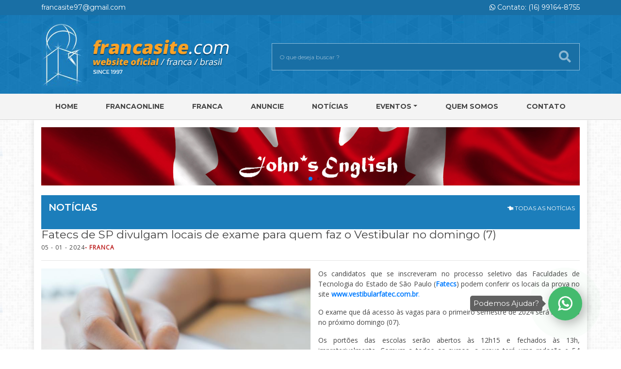

--- FILE ---
content_type: text/html; charset=utf-8
request_url: https://francasite.com/noticia.php?codigo=3813
body_size: 14715
content:
<!DOCTYPE html>
<html lang="pt-br">
	<head>

		<meta charset="utf-8">
		<meta name="viewport" content="width=device-width, initial-scale=1, shrink-to-fit=no">
		<meta http-equiv="x-ua-compatible" content="ie=edge">
		<meta name="description" content="Website Oficial da Cidade de Franca - São Paulo">
		<meta name="keywords" content="Franca Brasil,Franca Brazil, Mogiana,Franca shoes, Franca leather, Franca couro, Franca rubber, Franca borracha, Franca coffee, Franca cafe, Franca basketball, Franca city, Franca cidade, Franca basquete">
		<meta name="author" content="Alsite DevTeam">

		<title>Francasite | Website Oficial da Cidade de Franca - São Paulo</title>
		<link rel="shortcut icon" href="favicon.ico">

		<link rel="stylesheet" href="assets/css/main.min.css">


	</head>

	<body>

		<div id="wrapper">

			<div id="fb-root"></div>
<script>(function(d, s, id) {
  var js, fjs = d.getElementsByTagName(s)[0];
  if (d.getElementById(id)) return;
  js = d.createElement(s); js.id = id;
  js.src = 'https://connect.facebook.net/pt_BR/sdk.js#xfbml=1&version=v3.0&appId=314554289077519&autoLogAppEvents=1';
  fjs.parentNode.insertBefore(js, fjs);
}(document, 'script', 'facebook-jssdk'));</script>

<div class="topbar">
	<div class="container">
		<div class="row">
			<div class="col-12 col-lg-6 text-center text-lg-left">
				<a href="mailto:francasite97@gmail.com">francasite97@gmail.com</a>
			</div>
			<div class="col-12 col-lg-6 text-center text-lg-right">
				<a href="tel:16991288154"><i class="fab fa-whatsapp"></i> Contato: (16) 99164-8755</a>
			</div>
		</div>
	</div>
</div>

<header>
	<div class="container">
		<div class="row">
			<div class="col-12 col-lg-5">
				<div class="logo">
					<a href="index.php">
						<img src="assets/img/logo.png" alt="Francasite" class="img-fluid">
					</a>
				</div>
			</div>
			<div class="col-12 col-lg-7">
				<div class="busca mt-5">
					<form action="busca.php" autocomplete="off">
						<div class="form-group">
							<input type="text" name="busca" class="form-control" placeholder="O que deseja buscar ?" value="">
							<button type="submit" class="bt_busca">
								<i class="fas fa-search"></i>
							</button>
						</div>
					</form>
				</div>

			</div>
		</div>
	</div>
</header>

<nav class="navbar navbar-expand-lg navbar-light">

	<button class="navbar-toggler" type="button" data-toggle="collapse" data-target="#navbarsExample05" aria-controls="navbarsExample05" aria-expanded="false" aria-label="Toggle navigation">
		<i class="fas fa-bars"></i> MENU
	</button>

	<div class="collapse navbar-collapse" id="navbarsExample05">
		<div class="container">
			<ul class="navbar-nav nav-fill">
				<li class="nav-item"><a class="nav-link" href="index.php">Home</a></li>
				<li class="nav-item"><a class="nav-link" href="http://francaonline.com" target="_blank">FRANCAONLINE</a></li>
				<li class="nav-item"><a class="nav-link" href="franca.php" >Franca</a></li>
				<li class="nav-item"><a class="nav-link" href="anuncie.php" >Anuncie</a></li>
				<li class="nav-item"><a class="nav-link" href="noticias.php" >Notícias</a></li>
				<li class="nav-item dropdown">
					<a class="nav-link dropdown-toggle" href="eventos.php" role="button" data-toggle="dropdown" aria-haspopup="true" aria-expanded="false" >Eventos</a>
					<div class="dropdown-menu" aria-labelledby="navbarDropdown">
						<a class="dropdown-item" href="agenda.php">Agenda</a>
						<a class="dropdown-item" href="http://nossanoite.com.br/fotos" target="_blank">Fotos</a>
					</div>
				</li>
				<li class="nav-item"><a class="nav-link" href="quemsomos.php" >Quem Somos</a></li>
				<li class="nav-item"><a class="nav-link" href="contato.php" >Contato</a></li>
			</ul>
		</div>
	</div>
</nav>

			<div class="container wrap_site">

				<section id="banner">


		<div class="row">
			<div class="col-12">

				<div id="swiperBanner" class="swiper-container d-none d-sm-block">
					<div class="swiper-wrapper">

					
							<div class="swiper-slide">
								<a href="http://john.com.br/" target="_blank">
									<img src="assets/img/banner/desktop/df31c506e004e2c517f6ba061e7bc6f1h.jpg" class="img-fluid" alt="John English"/>
								</a>
							</div>
					
							<div class="swiper-slide">
								<a href="https://www.facebook.com/golfinhofranca/?__tn__=kC-R&eid=ARDegTMmN7-_QXuJK6Vg4_ybi-PRqO-KQXYf0TMjFEudxHl3nboxJVtO1mSnbeu1amYLAyH1ZVCb13L3&hc_ref=ARR-Xfk7PZ-uZl3awjlYf8zZtRycn76jYFx3eUZt-JtW9Kl5pukfhZPhmubWkb1eIUI" target="_blank">
									<img src="assets/img/banner/desktop/6f4edf3f82a635b3df4a96aeac4df35bo.png" class="img-fluid" alt="Golfinho"/>
								</a>
							</div>
					
							<div class="swiper-slide">
								<a href="https://www.instagram.com/estillocontabilidade/" target="_blank">
									<img src="assets/img/banner/desktop/9122037030477f5de2fc9b92598b4894o.jpg" class="img-fluid" alt="Estillo"/>
								</a>
							</div>
					
							<div class="swiper-slide">
								<a href="http://drogariacruzeiro.com.br/" target="_blank">
									<img src="assets/img/banner/desktop/cd5020e06f748e7415d15df311054e0f.jpeg" class="img-fluid" alt="Farmácia Cruzeiro"/>
								</a>
							</div>
					
							<div class="swiper-slide">
								<a href="https://com4datacenter.com.br/" target="_blank">
									<img src="assets/img/banner/desktop/6b4870939ff5f00e52a343ac0411de451.jpg" class="img-fluid" alt="Com4"/>
								</a>
							</div>
					
							<div class="swiper-slide">
								<a href="https://www.anatomicgel.com.br/?gclid=CjwKCAjw47eFBhA9EiwAy8kzNPbR3_9ptYHduK5d8uLmElpHrucajIC9LPuC-R6TjrJlOCidQeHREhoCZToQAvD_BwE" target="_blank">
									<img src="assets/img/banner/desktop/9244583653b8fa70fbfb67f99f9a1ecb0.png" class="img-fluid" alt="Anatomic Gel "/>
								</a>
							</div>
					
							<div class="swiper-slide">
								<a href="https://dnadanca.negocio.site/" target="_blank">
									<img src="assets/img/banner/desktop/120a9ffdc62bd4ac77413db44b6f6b991.jpg" class="img-fluid" alt="DNA Dança de Salão"/>
								</a>
							</div>
					
					</div>
					<div class="swiper-pagination"></div>
				</div>

				<div id="swiperBannerMobile" class="swiper-container d-block d-sm-none">
					<div class="swiper-wrapper">

					
							<div class="swiper-slide">
								<a href="http://drogariacruzeiro.com.br/" target="_blank">
									<img src="assets/img/banner/mobile/ad2bba58783bd4589fffb476a9861b63.jpeg" class="img-fluid" alt=""/>
								</a>
							</div>
					
							<div class="swiper-slide">
								<a href="https://com4datacenter.com.br/contato/" target="_blank">
									<img src="assets/img/banner/mobile/58f56dbae7804009985893015077a02fe.jpg" class="img-fluid" alt=""/>
								</a>
							</div>
					
							<div class="swiper-slide">
								<a href="https://dnadanca.negocio.site/" target="_blank">
									<img src="assets/img/banner/mobile/1b71afb87a0f949788912818483fd555o.jpg" class="img-fluid" alt=""/>
								</a>
							</div>
					
							<div class="swiper-slide">
								<a href="https://www.instagram.com/estillocontabilidade/" target="">
									<img src="assets/img/banner/mobile/ee2f8ce9b15bdde152ee205ca1dd1854o.jpg" class="img-fluid" alt=""/>
								</a>
							</div>
					
							<div class="swiper-slide">
								<a href="http://john.com.br/" target="_blank">
									<img src="assets/img/banner/mobile/5cb02d9291967db698fcbbeaed46900ae.jpg" class="img-fluid" alt=""/>
								</a>
							</div>
					
							<div class="swiper-slide">
								<a href="https://www.anatomicgel.com.br/?gclid=CjwKCAjw47eFBhA9EiwAy8kzNPbR3_9ptYHduK5d8uLmElpHrucajIC9LPuC-R6TjrJlOCidQeHREhoCZToQAvD_BwE" target="_blank">
									<img src="assets/img/banner/mobile/4febc08f078faa57fcff7c99dc429bb70.png" class="img-fluid" alt=""/>
								</a>
							</div>
					
							<div class="swiper-slide">
								<a href="https://www.facebook.com/golfinhofranca/?__tn__=kC-R&eid=ARDegTMmN7-_QXuJK6Vg4_ybi-PRqO-KQXYf0TMjFEudxHl3nboxJVtO1mSnbeu1amYLAyH1ZVCb13L3&hc_ref=ARR-Xfk7PZ-uZl3awjlYf8zZtRycn76jYFx3eUZt-JtW9Kl5pukfhZPhmubWkb1eIUI" target="_blank">
									<img src="assets/img/banner/mobile/4916f5cda48bf7e8982bb5198e535c9cr.png" class="img-fluid" alt=""/>
								</a>
							</div>
					
					</div>
					<div class="swiper-pagination"></div>
				</div>

			</div>
		</div>


</section>
				<div class="row noticias">

					<div class="col-12">

						<div class="titulo interno">
							<h5>NOTÍCIAS</h5>
							<a href="noticias.php" class="btvoltar"><i class="fas fa-hand-point-left"></i> TODAS AS NOTÍCIAS</a>
						</div>

					</div>

					<div class="col-12 noticia">

						<h4>Fatecs de SP divulgam locais de exame para quem faz o Vestibular no domingo (7)</h4>
						<h6 style="color: #616161; font-weight: normal; font-size: 15px"></h6>
						<h6 class="card-subtitle mb-1 text-muted"><span>05 - 01 - 2024</span>- Franca</h6>

						<hr>

						<img src="assets/img/noticia/83a3c40345a31936e5ef7c697466cafb0m.jpg" alt="Franca" class="float-left mb-2 mr-3 d-none d-md-inline w-50">
						<img src="assets/img/noticia/83a3c40345a31936e5ef7c697466cafb0m.jpg" alt="Franca" class="float-none mb-2 mr-3 d-block d-md-none w-100">

						<p>Os candidatos que se inscreveram no processo seletivo das Faculdades de Tecnologia do Estado de S&atilde;o Paulo (<strong><a href="https://www.cps.sp.gov.br/fatec/" target="_blank" rel="noopener noreferrer">Fatecs</a></strong>) podem conferir os locais da prova no site&nbsp;<a href="http://www.vestibularfatec.com.br/" target="_blank" rel="noreferrer noopener"><strong>www.vestibularfatec.com.br</strong>.</a></p><p>O exame que d&aacute; acesso &agrave;s vagas para o primeiro semestre de 2024 ser&aacute; realizado no pr&oacute;ximo domingo (07).</p><p>Os port&otilde;es das escolas ser&atilde;o abertos &agrave;s 12h15 e fechados &agrave;s 13h, impreterivelmente. Comum a todos os cursos, a prova ter&aacute; uma reda&ccedil;&atilde;o e 54 quest&otilde;es de m&uacute;ltipla escolha, cada uma com cinco alternativas.</p><p><strong>A fim de evitar imprevistos, o candidato deve estar atento &agrave;s seguintes orienta&ccedil;&otilde;es:</strong></p><p>Conferir o local de prova, o n&uacute;mero de inscri&ccedil;&atilde;o no processo seletivo e chegar com uma hora de anteced&ecirc;ncia onde far&aacute; o exame;</p><p>Levar um documento de identidade com foto, caneta preta ou azul, l&aacute;pis, borracha e r&eacute;gua;</p><p>Ler as instru&ccedil;&otilde;es e as quest&otilde;es com aten&ccedil;&atilde;o;</p><p>No cart&atilde;o de respostas, marcar as alternativas com cuidado e n&atilde;o rasgar, dobrar ou amassar;</p><p>Permanecer na sala at&eacute;, no m&iacute;nimo, as 15h30. Ap&oacute;s esse hor&aacute;rio &eacute; permitido levar o caderno de quest&otilde;es.</p><p>Na<strong>&nbsp;<a href="http://www.vestibularfatec.com.br/" target="_blank" rel="noreferrer noopener">internet</a>&nbsp;</strong>&eacute; poss&iacute;vel consultar a Portaria e o Manual do Candidato, que detalham as normas do exame.</p>
						<hr>

						<h6 class="card-subtitle mb-1 text-muted"><span>Fonte </span>- Jornal da Franca</h6>
						<h6 class="card-subtitle mb-1 text-muted"><span>Fonte de imagem </span>- Jornal da Franca</h6>

					</div>

				</div>

				<footer class="footer">

	<div class="row">

		<div class="col-12 col-lg-8 links">

			<div class="titulo link">
				LINKS ÚTEIS
			</div>

			<div class="row">
				<div class="col-12 col-lg-4">
					<ul>
						<li><a href="http://www.moviecom.com.br/" target="_blank">CINEMA</a></li>
						<li><a href="https://www.terra.com.br/vida-e-estilo/horoscopo" target="_blank">HORÓSCOPO</a></li>
						<li><a href="piadas.php">PIADAS</a></li>
						<li><a href="receitas.php">RECEITAS DA SEMANA</a></li>
						<li><a href="http://www.sna.agr.br/" target="_blank">AGRICULTURA</a></li>
						<li><a href="https://www.spmundi.com.br/" target="_blank">DÓLAR</a></li>
					</ul>
				</div>
				<div class="col-12 col-lg-4">
					<ul class="p-lg-0">
						<li><a href="http://www.timeanddate.com/worldclock/" target="_blank">FUSO HORÁRIO</a></li>
						<li><a href="https://www.empresasaojose.com.br/servicos/linhas-e-horarios/" target="_blank">HORÁRIOS DE ÔNIBUS</a></li>
						<li><a href="viacoes.php">HORÁRIO DE VIAÇÕES</a></li>
						<li><a href="http://loterias.caixa.gov.br/wps/portal/loterias" target="_blank">LOTERIAS</a></li>
						<li><a href="telefones_uteis.php">TELEFONES ÚTEIS</a></li>
						<li><a href="http://www.climatempo.com.br/previsao-do-tempo/cidade/443/franca-sp" target="_blank">PREVISÃO DO TEMPO</a></li>
					</ul>
				</div>
				<div class="col-12 col-lg-4">
					<ul class="p-lg-0">
						<li><a href="feiraslivres.php">FEIRAS LIVRES</a></li>
						<!-- <li><a href="apoio.php">APOIO</a></li> -->
					</ul>
				</div>
			</div>

		</div>

		<div class="col-12 col-lg-4">
			<div class="fb-page" data-href="https://www.facebook.com/agenciaLA3/" data-small-header="false" data-adapt-container-width="true" data-hide-cover="false" data-show-facepile="true">
				<blockquote cite="https://www.facebook.com/agenciaLA3/" class="fb-xfbml-parse-ignore"><a href="https://www.facebook.com/agenciaLA3/">La3 Full E-commerce</a></blockquote>
			</div>
		</div>

	</div>

</footer>

<div class="copyright">
	<div class="row">
		<div class="col-12 col-lg-6 text-center text-lg-left">
			<i class="far fa-copyright"></i> - francasite.com Copyright 2019
		</div>
		<div class="col-12 col-lg-6 text-center text-lg-right">
			desenvolvido por <a href="http://alsite.com.br/" target="_blank"><img src="assets/img/alsite.webp" alt=""></a>
		</div>
	</div>
</div>

<div class="whatsapp">
	<span class="bag-whatsapp-alert" style="display: block;">Podemos Ajudar?</span>
	<span class="bag-whatsapp-alert-arrow" style="display: block;"></span>
	<div class="bloco-wthats" id="whatsappbtn">
		<a href="https://api.whatsapp.com/send?phone=5516991648755" target="_blank" data-toggle-visibility="box_whatsapp" data-show-shadow="false" class="link-whats"></a>
		<div class="aura" data-ix="new-interaction"></div>
	</div>
</div>

<!-- Global site tag (gtag.js) - Google Analytics -->
<script async
	src="https://www.googletagmanager.com/gtag/js?id=UA-153447928-1"></script>
<script>
	window.dataLayer = window.dataLayer || [];

	function gtag() {
		dataLayer.push(arguments);
	}
	gtag('js', new Date());

	gtag('config', 'UA-153447928-1');
</script>
			</div>

		</div>


		<script src="assets/js/main.min.js"></script>


		<script>
			$(function() {
				$('#main-menu').smartmenus({
					mainMenuSubOffsetX: -1,
					mainMenuSubOffsetY: 4,
					subMenusSubOffsetX: 6,
					subMenusSubOffsetY: -6
				});
			});
		</script>

	</body>

</html>
